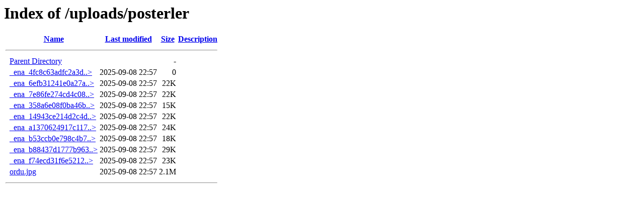

--- FILE ---
content_type: text/html;charset=ISO-8859-1
request_url: https://ena.az/uploads/posterler/
body_size: 2671
content:
<!DOCTYPE HTML PUBLIC "-//W3C//DTD HTML 3.2 Final//EN">
<html>
 <head>
  <title>Index of /uploads/posterler</title>
 </head>
 <body>
<h1>Index of /uploads/posterler</h1>
  <table>
   <tr><th valign="top">&nbsp;</th><th><a href="?C=N;O=D">Name</a></th><th><a href="?C=M;O=A">Last modified</a></th><th><a href="?C=S;O=A">Size</a></th><th><a href="?C=D;O=A">Description</a></th></tr>
   <tr><th colspan="5"><hr></th></tr>
<tr><td valign="top">&nbsp;</td><td><a href="/uploads/">Parent Directory</a>       </td><td>&nbsp;</td><td align="right">  - </td><td>&nbsp;</td></tr>
<tr><td valign="top">&nbsp;</td><td><a href="_ena_4fc8c63adfc2a3d02381a13cb_o.jpg">_ena_4fc8c63adfc2a3d..&gt;</a></td><td align="right">2025-09-08 22:57  </td><td align="right">  0 </td><td>&nbsp;</td></tr>
<tr><td valign="top">&nbsp;</td><td><a href="_ena_6efb31241e0a27a3fe2d90826_o.jpg">_ena_6efb31241e0a27a..&gt;</a></td><td align="right">2025-09-08 22:57  </td><td align="right"> 22K</td><td>&nbsp;</td></tr>
<tr><td valign="top">&nbsp;</td><td><a href="_ena_7e86fe274cd4c08bcf3c42112_o.jpg">_ena_7e86fe274cd4c08..&gt;</a></td><td align="right">2025-09-08 22:57  </td><td align="right"> 22K</td><td>&nbsp;</td></tr>
<tr><td valign="top">&nbsp;</td><td><a href="_ena_358a6e08f0ba46b50c81338a6_o.jpg">_ena_358a6e08f0ba46b..&gt;</a></td><td align="right">2025-09-08 22:57  </td><td align="right"> 15K</td><td>&nbsp;</td></tr>
<tr><td valign="top">&nbsp;</td><td><a href="_ena_14943ce214d2c4d37bcf118fa_o.jpg">_ena_14943ce214d2c4d..&gt;</a></td><td align="right">2025-09-08 22:57  </td><td align="right"> 22K</td><td>&nbsp;</td></tr>
<tr><td valign="top">&nbsp;</td><td><a href="_ena_a1370624917c117a22348f1cf_o.jpg">_ena_a1370624917c117..&gt;</a></td><td align="right">2025-09-08 22:57  </td><td align="right"> 24K</td><td>&nbsp;</td></tr>
<tr><td valign="top">&nbsp;</td><td><a href="_ena_b53ccb0e798c4b7390b9778c5_o.jpg">_ena_b53ccb0e798c4b7..&gt;</a></td><td align="right">2025-09-08 22:57  </td><td align="right"> 18K</td><td>&nbsp;</td></tr>
<tr><td valign="top">&nbsp;</td><td><a href="_ena_b88437d1777b96340f15bd113_o.jpg">_ena_b88437d1777b963..&gt;</a></td><td align="right">2025-09-08 22:57  </td><td align="right"> 29K</td><td>&nbsp;</td></tr>
<tr><td valign="top">&nbsp;</td><td><a href="_ena_f74ecd31f6e52120f524cb1b5_o.jpg">_ena_f74ecd31f6e5212..&gt;</a></td><td align="right">2025-09-08 22:57  </td><td align="right"> 23K</td><td>&nbsp;</td></tr>
<tr><td valign="top">&nbsp;</td><td><a href="ordu.jpg">ordu.jpg</a>               </td><td align="right">2025-09-08 22:57  </td><td align="right">2.1M</td><td>&nbsp;</td></tr>
   <tr><th colspan="5"><hr></th></tr>
</table>
</body></html>
